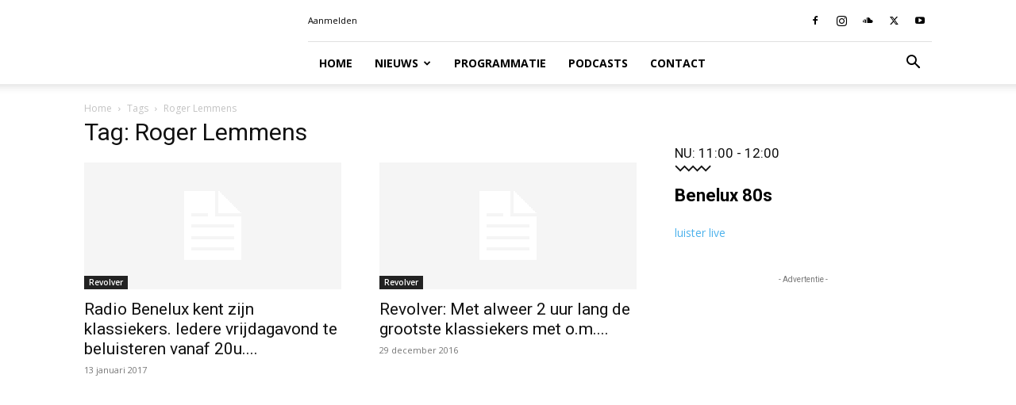

--- FILE ---
content_type: text/html; charset=utf-8
request_url: https://www.google.com/recaptcha/api2/aframe
body_size: 267
content:
<!DOCTYPE HTML><html><head><meta http-equiv="content-type" content="text/html; charset=UTF-8"></head><body><script nonce="ulhBccN4BXk8zn27QUfECQ">/** Anti-fraud and anti-abuse applications only. See google.com/recaptcha */ try{var clients={'sodar':'https://pagead2.googlesyndication.com/pagead/sodar?'};window.addEventListener("message",function(a){try{if(a.source===window.parent){var b=JSON.parse(a.data);var c=clients[b['id']];if(c){var d=document.createElement('img');d.src=c+b['params']+'&rc='+(localStorage.getItem("rc::a")?sessionStorage.getItem("rc::b"):"");window.document.body.appendChild(d);sessionStorage.setItem("rc::e",parseInt(sessionStorage.getItem("rc::e")||0)+1);localStorage.setItem("rc::h",'1768904811488');}}}catch(b){}});window.parent.postMessage("_grecaptcha_ready", "*");}catch(b){}</script></body></html>